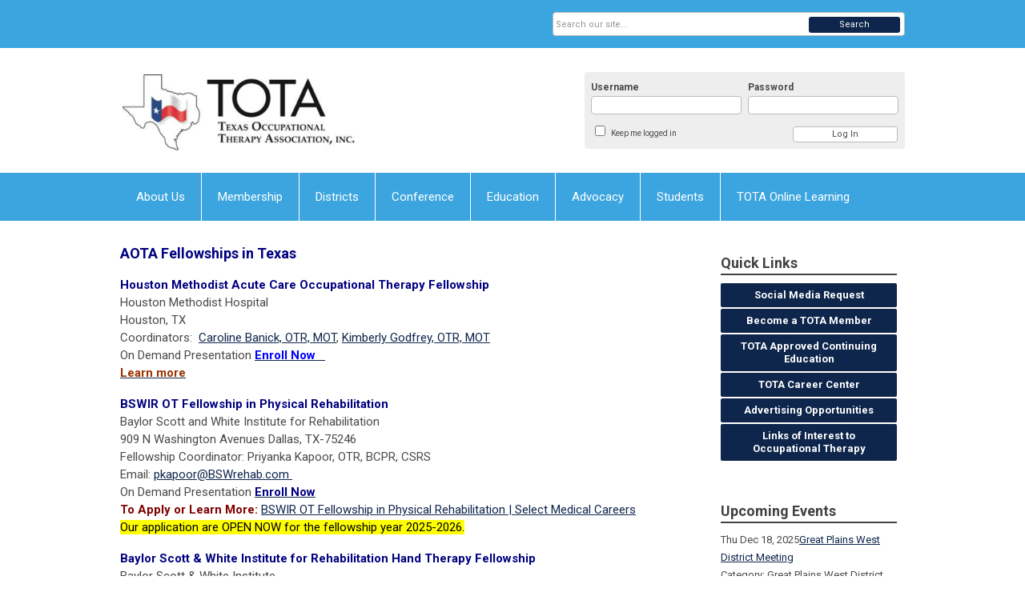

--- FILE ---
content_type: text/html; charset=utf-8
request_url: https://www.tota.org/fellowships
body_size: 9886
content:
<!DOCTYPE html PUBLIC "-//W3C//DTD XHTML 1.0 Transitional//EN" "http://www.w3.org/TR/xhtml1/DTD/xhtml1-transitional.dtd">
<html xmlns="http://www.w3.org/1999/xhtml" xml:lang="en-us" lang="en-us" >
<head>
<link rel="stylesheet" href="https://cdn.icomoon.io/2584/MCFrontEnd/style-cf.css?p279bq">
<link href='https://fonts.googleapis.com/css?family=Roboto:400,700' rel='stylesheet' type='text/css'>
  <meta http-equiv="content-type" content="text/html; charset=utf-8" />
  <meta name="robots" content="index, follow" />
  <meta name="keywords" content="" />
  <meta name="description" content="" />
  <meta name="generator" content="MemberClicks Content Management System" />
  <meta name="viewport" content="width=device-width, initial-scale=1" />
  <title>Texas Occupational Therapy Association</title>
  <link href="/index.php?servId=7339&amp;Itemid=267&amp;option=com_content&amp;view=frontpage&amp;isMenu=true&amp;format=feed&amp;type=rss" rel="alternate" type="application/rss+xml" title="RSS 2.0" />
  <link href="/index.php?servId=7339&amp;Itemid=267&amp;option=com_content&amp;view=frontpage&amp;isMenu=true&amp;format=feed&amp;type=atom" rel="alternate" type="application/atom+xml" title="Atom 1.0" />
  <link href="/templates/vinings-jt/favicon.ico" rel="shortcut icon" type="image/x-icon" />
  <style type="text/css">
    ::-webkit-input-placeholder {color:inherit; opacity: 0.6}
    :-moz-placeholder {color:inherit;opacity:0.6}
    ::-moz-placeholder {color:inherit;opacity:0.6}
    :-ms-input-placeholder {color:inherit; opacity: 0.6}
  </style>
  <link rel="stylesheet" href="/components/com_jevents/views/default/assets/css/new-jevents.css" type="text/css" />
  <script type="text/javascript" src="https://www.tota.org/includes/js/jquery.min.js"></script>
  <script type="text/javascript" src="https://www.tota.org/includes/js/jquery-migrate.min.js"></script>
  <script type="text/javascript">
    (function($){
      jQuery.fn.extend({
        live: function (event, callback) {
          if (this.selector) {
            jQuery(document).on(event, this.selector, callback);
          }
        },
        curCSS : function (element, attrib, val){
          $(element).css(attrib, val);
        }
      })
    })(jQuery);
  </script>
  <script type="text/javascript">jQuery.noConflict();</script>
  <script type="text/javascript" src="https://www.tota.org/includes/js/jquery-ui-custom-elvn-fr.min.js"></script>
  <script type="text/javascript" src="https://www.tota.org/includes/js/jQueryUIDialogInclude.js"></script>
  <script type="text/javascript" src="https://www.tota.org/includes/js/jquery.dataTables.js"></script>
  <script type="text/javascript" src="https://www.tota.org/includes/js/jquery.tablednd-0.5.js"></script>
  <script type="text/javascript" src="https://www.tota.org/includes/js/json2.js"></script>
  <script type="text/javascript" src="/ui-v2/js/libs/underscore/underscore.js"></script>
  <link rel="stylesheet" href="https://www.tota.org/includes/css/themes/base/ui.all.css" type="text/css" />
  <link rel="stylesheet" href="https://www.tota.org/includes/css/jqueryui.css" type="text/css" />
  <link rel="stylesheet" href="https://www.tota.org/includes/css/system-messages.css" type="text/css" />
  <script type="text/javascript" src="/plugins/system/mtupgrade/mootools.js"></script>
  <script type="text/javascript" src="/includes/js/joomla.javascript.js"></script>
  <script type="text/javascript" src="/media/system/js/caption.js"></script>
  <script type='text/javascript'>
/*<![CDATA[*/
	var jax_live_site = 'https://www.tota.org/index.php';
	var jax_site_type = '1.5';
	var jax_token_var = '58530853446c0ff290969ba37a367024';
/*]]>*/
</script><script type="text/javascript" src="https://www.tota.org/plugins/system/pc_includes/ajax_1.3.js"></script>
  <link rel="stylesheet" href="/media/system/css/modal.css" type="text/css" />
  <script type="text/javascript" src="/media/system/js/modal.js"></script>
  <script type="text/javascript">
      window.addEvent("domready", function() {
          SqueezeBox.initialize({});
          $$("a.modal").each(function(el) {
              el.addEvent("click", function(e) {
                  new Event(e).stop();
                  SqueezeBox.fromElement(el);
              });
          });
      });
  </script>
  <script type="text/javascript">
    jQuery(document).ready(function() {
      var mcios = navigator.userAgent.toLowerCase().match(/(iphone|ipod|ipad)/);
      var supportsTouch = 'ontouchstart' in window || window.navigator.msMaxTouchPoints || navigator.userAgent.toLowerCase().match(/(iemobile)/);
      if (mcios) {
        jQuery('#bkg').addClass('mc-touch mc-ios');
      } else if (supportsTouch) {
        jQuery('#bkg').addClass('mc-touch non-ios');
      } else {
        jQuery('#bkg').addClass('mc-no-touch');
      }
      jQuery('#cToolbarNavList li:has(li)').addClass('parent');
    });
  </script>

<link rel="stylesheet" href="/templates/system/css/general.css" type="text/css" />
<link rel="stylesheet" href="/jmc-assets/nivo-slider-css/nivo-slider.css" type="text/css" />
<link rel="stylesheet" href="/jmc-assets/nivo-slider-css/nivo-themes/mc01/mc01.css" type="text/css" />
<link rel="stylesheet" href="/jmc-assets/nivo-slider-css/nivo-themes/mc02/mc02.css" type="text/css" />
<link rel="stylesheet" href="/templates/vinings-jt/css/editor.css" type="text/css" />
<!--[if lte IE 8]>
    <link rel="stylesheet" type="text/css" href="/templates/vinings-jt/css/ie8.css" />
<![endif]-->
<script type="text/javascript" src="/jmc-assets/global-js/hoverIntent.js"></script>
<script type="text/javascript" src="/jmc-assets/global-js/jquery.nivo.slider.pack.js"></script>
<script type="text/javascript">
jQuery(function(){
    jQuery('.socnets ul > li > a > span').each(function() {
        var socnetText = jQuery(this).text().toLowerCase();
        jQuery(this).addClass('icon-'+socnetText);
        jQuery(this).parent('a').addClass(socnetText);
  });
});
</script>
<script type="text/javascript">// <![CDATA[
jQuery(window).load(function() {
    jQuery('#slider').nivoSlider({
        effect: 'fade', // Nivo Slider - Specify sets like: 'fold,fade,sliceDown'
        slices: 9, // For slice animations
        boxCols: 9, // For box animations
        boxRows: 3, // For box animations
        animSpeed: 500, // Slide transition speed
        pauseTime: 5000, // How long each slide will show
        startSlide: 0, // Set starting Slide (0 index)
        directionNav: true, // Next & Prev navigation
        directionNavHide: true, // Only show on hover
        controlNav: false, // 1,2,3... navigation
        controlNavThumbs: false, // Use thumbnails for Control Nav
        pauseOnHover: false, // Stop animation while hovering
        manualAdvance: false, // Force manual transitions
        prevText: 'Prev', // Prev directionNav text
        nextText: 'Next', // Next directionNav text
        randomStart: false, // Start on a random slide
        beforeChange: function(){}, // Triggers before a slide transition
        afterChange: function(){}, // Triggers after a slide transition
        slideshowEnd: function(){}, // Triggers after all slides have been shown
        lastSlide: function(){}, // Triggers when last slide is shown
        afterLoad: function(){} // Triggers when slider has loaded
    });
});
// ]]></script>
<script type="text/javascript">// <![CDATA[
jQuery(window).load(function() {
    jQuery('#slider2').nivoSlider({
        effect: 'fade', // Nivo Slider - Specify sets like: 'fold,fade,sliceDown'
        slices: 9, // For slice animations
        boxCols: 9, // For box animations
        boxRows: 3, // For box animations
        animSpeed: 500, // Slide transition speed
        pauseTime: 8000, // How long each slide will show
        startSlide: 0, // Set starting Slide (0 index)
        directionNav: false, // Next & Prev navigation
        directionNavHide: true, // Only show on hover
        controlNav: false, // 1,2,3... navigation
        controlNavThumbs: false, // Use thumbnails for Control Nav
        pauseOnHover: false, // Stop animation while hovering
        manualAdvance: false, // Force manual transitions
        prevText: 'Prev', // Prev directionNav text
        nextText: 'Next', // Next directionNav text
        randomStart: false, // Start on a random slide
        beforeChange: function(){}, // Triggers before a slide transition
        afterChange: function(){}, // Triggers after a slide transition
        slideshowEnd: function(){}, // Triggers after all slides have been shown
        lastSlide: function(){}, // Triggers when last slide is shown
        afterLoad: function(){} // Triggers when slider has loaded
    });
});
// ]]></script>
</head>
<body id="bkg">
    <div id="viewports">
        <div id="phone-portrait"></div>
        <div id="phone-landscape"></div>
        <div id="tablet-portrait"></div>
        <div id="tablet-landscape"></div>
    </div>
    <div class="site-container">
        <div id="site-wrap">

            <div id="menu-button">
                <div class="site-width">
                    <a class="toggle-menu icon-menu" href="#">Menu</a>
                                        <a class="toggle-login" href="#">Member Login</a>
                                        <div class="mobile-menu">
                        <ul class="menu resp-menu"><li class="parent item118"><a href="https://www.tota.org/"><span>About Us</span></a><ul><li class="item123"><a href="/what-is-occupational-therapy-"><span>What is Occupational Therapy?</span></a></li><li class="item167"><a href="/what-is-tota"><span>What is TOTA?</span></a></li><li class="parent item119"><a href="/board-of-directors"><span>Board of Directors</span></a><ul></ul></li><li class="item120"><a href="/tota-bylaws"><span>TOTA Bylaws / Policies &amp; Procedures</span></a></li><li class="parent item161"><a href="/awards"><span>Awards</span></a><ul><li class="item284"><a href="/award-categories"><span>Award Categories</span></a></li></ul></li><li class="item124"><a href="/faq"><span>FAQ</span></a></li><li class="item190"><a href="/contact-us"><span>Contact Us</span></a></li><li class="item232"><a href="/advertise-with-us"><span>Advertise With Us</span></a></li><li class="item292"><a href="/tota-strategic-plan"><span>TOTA Strategic Plan</span></a></li><li class="item151"><a href="/texas-occupational-therapy-foundation"><span>Texas Occupational Therapy Foundation</span></a></li><li class="item168"><a href="/otbe"><span>OTBE</span></a></li></ul></li><li class="parent item126"><span class="separator"><span>Membership</span></span><ul><li class="item127"><a href="/membership-information"><span>Membership Information</span></a></li><li class="item128"><a href="/join-renew"><span>Join or Renew Now!</span></a></li><li class="item163"><a href="/my-profile-1"><span>My Profile</span></a></li><li class="parent item248"><a href="/org-members-and-associates"><span>Org Members and Associates</span></a><ul><li class="item263"><a href="/current-organization-members"><span>Current Organization Members</span></a></li></ul></li></ul></li><li class="parent item129"><span class="separator"><span>Districts</span></span><ul><li class="parent item203"><a href="/state-and-district-offices"><span>State and District Offices</span></a><ul><li class="item209"><a href="/elections"><span>Elections</span></a></li></ul></li><li class="item136"><a href="/districts-map"><span>Districts Map</span></a></li><li class="item130"><a href="/alamo-south"><span>Alamo South</span></a></li><li class="item131"><a href="/capital-centex"><span>Capital Centex</span></a></li><li class="item132"><a href="/great-plains-west"><span>Great Plains West</span></a></li><li class="item133"><a href="/gulf-coast-east"><span>Gulf Coast East</span></a></li><li class="item134"><a href="/rio-grande"><span>Rio Grande</span></a></li><li class="item135"><a href="/trinity-north"><span>Trinity North</span></a></li><li class="item238"><a href="/online-district-meetings"><span>Online District Meetings</span></a></li></ul></li><li class="parent item171"><span class="separator"><span>Conference</span></span><ul><li class="item324"><a href="/2026-annual-conference"><span>2026 Annual Conference</span></a></li><li class="item293"><a href="/2025-annual-conference"><span>2025 Annual Conference</span></a></li><li class="item310"><a href="/2025-ot-and-pt-service-delivery-in-schools-policy-research-and-best-practices"><span>2025 OT and PT Service Delivery in Schools: Policy, Research and Best Practices</span></a></li><li class="item289"><a href="/past-conference-resources"><span>Past Conference Resources</span></a></li></ul></li><li class="parent active item137"><span class="separator"><span>Education</span></span><ul><li class="parent item139"><a href="/continuing-education"><span>Continuing Education</span></a><ul><li class="item146"><a href="/approved-courses"><span>Approved Courses</span></a></li><li class="item144"><a href="/ce-approval"><span>CE Approval</span></a></li><li class="item213"><a href="/district-ce-approval"><span>District CE Approval</span></a></li><li class="item210"><a href="/ce-review-committee"><span>CE Review Committee</span></a></li><li class="item281"><a href="/online-district-ce-events"><span>Online District CE Events</span></a></li></ul></li><li id="current" class="active item267"><a href="/fellowships"><span>Fellowships</span></a></li><li class="item319"><a href="/fieldwork-education-resources"><span>Fieldwork Education Resources</span></a></li><li class="item291"><a href="/private-practice-management"><span>Private Practice &amp; Management</span></a></li><li class="item290"><a href="/professional-development"><span>Professional Development</span></a></li><li class="item197"><a href="/research"><span>Research</span></a></li><li class="parent item304"><a href="/speaker-bureau"><span>Speaker Bureau</span></a><ul></ul></li></ul></li><li class="parent item147"><span class="separator"><span>Advocacy</span></span><ul><li class="item148"><a href="/legislative-information"><span>Legislative Information</span></a></li><li class="item149"><a href="/day-at-the-capitol"><span>Day at the Capitol</span></a></li><li class="item150"><a href="/find-your-legislators"><span>Find Your Legislators</span></a></li><li class="parent item152"><a href="/totapac"><span>TOTAPAC</span></a><ul></ul></li><li class="item270"><a href="/mental-health-advocacy"><span>Mental Health Advocacy</span></a></li></ul></li><li class="parent item220"><span class="separator"><span>Students</span></span><ul><li class="item265"><a href="/state-student-representatives"><span>State Student Representatives</span></a></li><li class="item198"><a href="/student-information"><span>Student Information</span></a></li><li class="item201"><a href="/scholarships"><span>Scholarships</span></a></li><li class="item221"><a href="/sota-groups"><span>SOTA Groups</span></a></li><li class="item282"><a href="/student-events-and-opportunities"><span>Student Events and Opportunities</span></a></li></ul></li><li class="item251"><a href="https://texas-occupational-therapy-association.teachable.com"><span>TOTA Online Learning</span></a></li></ul>
                        
                    </div>
                    <div class="clarence"></div>
                </div>
            </div>

            <div id="header" class="header-top-bar">
                <div class="site-width">
                    <div class="mc-logo-link"><a title="Texas Occupational Therapy Association" href="/"><img title="" src="/assets/site/tota.png" alt="" width="301" height="116" align="" hspace="" vspace="" /></a></div>
                                        <div class="login-container">		<div class="moduletable mc-login">
		            <!-- >>> Modules Anywhere >>> -->
			<div id="form-login">
			<div class="mc-new-login-errorMessage" style="display: none;"></div>
			<p id="form-login-username">
				<label for="modlgn_username">Username</label>
				<input type="text" id="modlgn_username" class="inputbox mc-new-login-username" name="username" alt="username" size="18" autocorrect="off" autocapitalize="off" autocomplete="off" spellcheck="false">
			</p>
	
			<p id="form-login-password">
				<label for="modlgn_passwd">Password</label>
				<input type="password" id="modlgn_passwd" class="inputbox mc-new-login-password" name="passwd" alt="password" size="18" autocorrect="off" autocapitalize="off" autocomplete="off" spellcheck="false">
			</p>

			<p id="form-login-remember">
				<input type="checkbox" id="modlgn_keepMeLoggedIn" class="inputCheckbox mc-new-login-keepMeLoggedIn"/>
				<label for="modlgn_keepMeLoggedIn">Keep me logged in</label>
			</p>
	
			<input type="button" class="button mc-new-login-button" value="Log In" />
		</div>

		<script>
		(function() {
			var closeStyling = document.createElement("style");
			closeStyling.innerHTML += ".mc-new-login-errorMessage {  position: absolute; background-color: #FFDDDD; border: 1px solid red; padding: 25px; width: 80%; height: 80%; box-sizing: border-box; top: 10%; left: 10%; text-align: center; }";
			closeStyling.innerHTML += "#header .mc-new-login-errorMessage { height: 100%; width: 100%; top: 0px; left: 0px; z-index: 1; font-size: 12px; padding: 0px; padding-right: 15px; }";
			closeStyling.innerHTML += ".mc-new-login-errorMessage::after { content: 'x'; position: absolute; top: 0px; right: 5px; font-size: 20px; cursor: pointer; }";
			document.head.appendChild(closeStyling);

			if (window.newLoginCount === undefined) {
				window.newLoginCount = 0;
			} else {
				window.newLoginCount++;
			}
			
			window._MCLoginAuthenticationInProgress = false;

			var thisCount = window.newLoginCount;
			var loginButton = document.getElementsByClassName('mc-new-login-button')[thisCount];
			var usernameField = document.getElementsByClassName('mc-new-login-username')[thisCount];
			var passwordField = document.getElementsByClassName('mc-new-login-password')[thisCount];
			var keepMeLoggedInCheckbox = document.getElementsByClassName('mc-new-login-keepMeLoggedIn')[thisCount];
			var errorMessageBox = document.getElementsByClassName('mc-new-login-errorMessage')[thisCount];

			loginButton.addEventListener("click", loginClickHandler);
			usernameField.addEventListener("keydown", keydownHandler);
			passwordField.addEventListener("keydown", keydownHandler);
			errorMessageBox.addEventListener("click", function () { setMessage(); });

			function keydownHandler(event) {
				var key = event.which || event.keyCode || event.code;
				if (key === 13) {
					loginClickHandler();
				}
			}

			function loginClickHandler() {
				if(!window._MCLoginAuthenticationInProgress){
					setMessage();
					window._MCLoginAuthenticationInProgress = true;
					var xhr = new XMLHttpRequest();
					xhr.addEventListener("load", handleAuthResponse);
					xhr.open("POST", "/ui-login/v1/authenticate");
					xhr.setRequestHeader("Content-type", "application/json");
					xhr.send(JSON.stringify({username: usernameField.value, password: passwordField.value, authenticationType: 0, keepMeLoggedIn: keepMeLoggedInCheckbox.checked, preventLapsedAuth: true}));
				}
			}

			function handleAuthResponse() {
				window._MCLoginAuthenticationInProgress = false;
				var response = JSON.parse(this.responseText);
				var serviceId = "7339";

				if (this.status < 400 && !!response.token) {
					var standardDomain = "memberclicks.net";
					if(location.origin && location.origin.indexOf(standardDomain) === -1 && serviceId === "9436"){
						var standardDomainUrl = "https://tota.memberclicks.net/";
						var encodedUri = btoa( "/login") + "#/authenticate-token";
						var interval;
						var popup = window.open(standardDomainUrl + "index.php?option=com_user&task=loginByToken&mcid_token=" + response.token + "&return=" + encodedUri,
							"_blank",
							"scrollbars=yes,resizable=yes,top=200,left=500,width=600,height=800");
						var redirectOnPopupEvent = function(event){
							if(event.origin + '/' == standardDomainUrl ){
								if(event.data === 'authenticationComplete' && event.source === popup){
									window._MCLoginAuthenticationInProgress = false;
									window.removeEventListener('message', redirectOnPopupEvent);
									clearInterval(interval);
									window.location.href = "/index.php?option=com_user&task=loginByToken&mcid_token=" + response.token;
								}
							}
						}
						window.addEventListener("message", redirectOnPopupEvent);
						interval = setInterval(function(){
							if(popup.closed){
								window._MCLoginAuthenticationInProgress = false;
								window.removeEventListener('message', redirectOnPopupEvent);
								clearInterval(interval);
								window.location.href = "/index.php?option=com_user&task=loginByToken&mcid_token=" + response.token;
							}
						}, 200)
					}else{
						window._MCLoginAuthenticationInProgress = false;
						window.location.href = "/index.php?option=com_user&task=loginByToken&mcid_token=" + response.token;
					}
				} else {
					setMessage(response.message, response.resetToken);
				}
			}

			function setMessage(message, token) {
				if (message) {
					errorMessageBox.style.display = "block";
					errorMessageBox.innerHTML = message + "<br /><a href='/login#/retrieve-username/'>RETRIEVE USERNAME</a> | <a href='/login#/reset-password/'>RESET PASSWORD</a>";
					if (token) {
						errorMessageBox.innerHTML += "<br /><a href='/login#/reset-password/" + token +"'>RESET PASSWORD</a>";
					}
				} else {
					errorMessageBox.style.display = "none";
					errorMessageBox.innerHTML = "";
				}
			}
		})()
		</script>
	<!-- <<< Modules Anywhere <<< -->		</div>
	</div>
                                        <div class="clarence"></div>
                </div>
            </div>

            <div class="top-bar"><div id="search-container">
                        <div id="search-button">
                            <div class="site-width">
                                <a class="toggle-search" href="#">Search</a>
                                <div class="clarence"></div>
                            </div>
                        </div>
                        <div id="search-bar">
                            <div class="site-width">
                                		<div class="moduletable mc-search">
		            <form action="/index.php?option=com_search" method="post" name="mod_search_form" class="mc-site-search-mod">
    <div class="search mc-search">
		<input name="searchword" id="mod_search_searchword" alt="Search" class="inputbox inputbox mc-search" type="text" size="20" value=""  placeholder="Search our site..."  onfocus="this.placeholder = ''" onblur="this.placeholder = 'Search our site...'" /><a href="#" class="test button mc-search">Search</a>	</div>
	<input type="hidden" name="task"   value="search" />
	<input type="hidden" name="option" value="com_search" />
    <input type="hidden" name="58530853446c0ff290969ba37a367024" value="1" />
</form>
<script type="text/javascript">
	jQuery('form.mc-site-search-mod').find('a').click(function(e){
		e.preventDefault();
		var mcSiteSearchText = jQuery(this).closest('form.mc-site-search-mod').find('input.inputbox').val();
		if (mcSiteSearchText != ''){
			jQuery(this).closest('form.mc-site-search-mod').submit();
		}
	});
</script>
		</div>
	
                                <div class="clarence"></div>
                            </div>
                        </div>
                    </div></div>
            <div id="menu-container">
                    <div class="site-width">
                        <div id="primary-menu">
                            <div class="mc-dropdown">
                                <ul class="menu resp-menu"><li class="parent item118"><a href="https://www.tota.org/"><span>About Us</span></a><ul><li class="item123"><a href="/what-is-occupational-therapy-"><span>What is Occupational Therapy?</span></a></li><li class="item167"><a href="/what-is-tota"><span>What is TOTA?</span></a></li><li class="parent item119"><a href="/board-of-directors"><span>Board of Directors</span></a><ul></ul></li><li class="item120"><a href="/tota-bylaws"><span>TOTA Bylaws / Policies &amp; Procedures</span></a></li><li class="parent item161"><a href="/awards"><span>Awards</span></a><ul><li class="item284"><a href="/award-categories"><span>Award Categories</span></a></li></ul></li><li class="item124"><a href="/faq"><span>FAQ</span></a></li><li class="item190"><a href="/contact-us"><span>Contact Us</span></a></li><li class="item232"><a href="/advertise-with-us"><span>Advertise With Us</span></a></li><li class="item292"><a href="/tota-strategic-plan"><span>TOTA Strategic Plan</span></a></li><li class="item151"><a href="/texas-occupational-therapy-foundation"><span>Texas Occupational Therapy Foundation</span></a></li><li class="item168"><a href="/otbe"><span>OTBE</span></a></li></ul></li><li class="parent item126"><span class="separator"><span>Membership</span></span><ul><li class="item127"><a href="/membership-information"><span>Membership Information</span></a></li><li class="item128"><a href="/join-renew"><span>Join or Renew Now!</span></a></li><li class="item163"><a href="/my-profile-1"><span>My Profile</span></a></li><li class="parent item248"><a href="/org-members-and-associates"><span>Org Members and Associates</span></a><ul><li class="item263"><a href="/current-organization-members"><span>Current Organization Members</span></a></li></ul></li></ul></li><li class="parent item129"><span class="separator"><span>Districts</span></span><ul><li class="parent item203"><a href="/state-and-district-offices"><span>State and District Offices</span></a><ul><li class="item209"><a href="/elections"><span>Elections</span></a></li></ul></li><li class="item136"><a href="/districts-map"><span>Districts Map</span></a></li><li class="item130"><a href="/alamo-south"><span>Alamo South</span></a></li><li class="item131"><a href="/capital-centex"><span>Capital Centex</span></a></li><li class="item132"><a href="/great-plains-west"><span>Great Plains West</span></a></li><li class="item133"><a href="/gulf-coast-east"><span>Gulf Coast East</span></a></li><li class="item134"><a href="/rio-grande"><span>Rio Grande</span></a></li><li class="item135"><a href="/trinity-north"><span>Trinity North</span></a></li><li class="item238"><a href="/online-district-meetings"><span>Online District Meetings</span></a></li></ul></li><li class="parent item171"><span class="separator"><span>Conference</span></span><ul><li class="item324"><a href="/2026-annual-conference"><span>2026 Annual Conference</span></a></li><li class="item293"><a href="/2025-annual-conference"><span>2025 Annual Conference</span></a></li><li class="item310"><a href="/2025-ot-and-pt-service-delivery-in-schools-policy-research-and-best-practices"><span>2025 OT and PT Service Delivery in Schools: Policy, Research and Best Practices</span></a></li><li class="item289"><a href="/past-conference-resources"><span>Past Conference Resources</span></a></li></ul></li><li class="parent active item137"><span class="separator"><span>Education</span></span><ul><li class="parent item139"><a href="/continuing-education"><span>Continuing Education</span></a><ul><li class="item146"><a href="/approved-courses"><span>Approved Courses</span></a></li><li class="item144"><a href="/ce-approval"><span>CE Approval</span></a></li><li class="item213"><a href="/district-ce-approval"><span>District CE Approval</span></a></li><li class="item210"><a href="/ce-review-committee"><span>CE Review Committee</span></a></li><li class="item281"><a href="/online-district-ce-events"><span>Online District CE Events</span></a></li></ul></li><li id="current" class="active item267"><a href="/fellowships"><span>Fellowships</span></a></li><li class="item319"><a href="/fieldwork-education-resources"><span>Fieldwork Education Resources</span></a></li><li class="item291"><a href="/private-practice-management"><span>Private Practice &amp; Management</span></a></li><li class="item290"><a href="/professional-development"><span>Professional Development</span></a></li><li class="item197"><a href="/research"><span>Research</span></a></li><li class="parent item304"><a href="/speaker-bureau"><span>Speaker Bureau</span></a><ul></ul></li></ul></li><li class="parent item147"><span class="separator"><span>Advocacy</span></span><ul><li class="item148"><a href="/legislative-information"><span>Legislative Information</span></a></li><li class="item149"><a href="/day-at-the-capitol"><span>Day at the Capitol</span></a></li><li class="item150"><a href="/find-your-legislators"><span>Find Your Legislators</span></a></li><li class="parent item152"><a href="/totapac"><span>TOTAPAC</span></a><ul></ul></li><li class="item270"><a href="/mental-health-advocacy"><span>Mental Health Advocacy</span></a></li></ul></li><li class="parent item220"><span class="separator"><span>Students</span></span><ul><li class="item265"><a href="/state-student-representatives"><span>State Student Representatives</span></a></li><li class="item198"><a href="/student-information"><span>Student Information</span></a></li><li class="item201"><a href="/scholarships"><span>Scholarships</span></a></li><li class="item221"><a href="/sota-groups"><span>SOTA Groups</span></a></li><li class="item282"><a href="/student-events-and-opportunities"><span>Student Events and Opportunities</span></a></li></ul></li><li class="item251"><a href="https://texas-occupational-therapy-association.teachable.com"><span>TOTA Online Learning</span></a></li></ul>
                                
                            </div>
                        </div>
                        <div class="clarence"></div>
                    </div>
                </div>
                                                <div id="content-wrap" class="r-mid">
                            <div class="site-width">
                    <div id="content-padding">
                        <div id="jmc-message"></div>
                        <div id="component-wrap"><div class="componentheading">
	Texas Occupational Therapy Association</div>
<table class="blog" cellpadding="0" cellspacing="0">
<tr>
	<td valign="top">
					<div>
		
<table class="contentpaneopen">




<tr>
<td valign="top" colspan="2">
<p><span style="font-size: 18px; color: #000080;"><strong>AOTA Fellowships in Texas</strong></span></p>
<p><span style="color: #000080;"><strong>Houston Methodist Acute Care Occupational Therapy Fellowship</strong></span><br /> Houston Methodist Hospital<br /> Houston, TX<br /> Coordinators:  <a href="/cdn-cgi/l/email-protection#8cefeeede2e5efe7cce4e3f9fff8e3e2e1e9f8e4e3e8e5fff8a2e3feeb">Caroline Banick, OTR, MOT</a>, <a href="/cdn-cgi/l/email-protection#5b30363c343f3d293e221b33342e282f3435363e2f33343f32282f7534293c">Kimberly Godfrey, OTR, MOT</a> <br />On Demand Presentation <a href="https://texas-occupational-therapy-association.teachable.com/p/https-texas-occupational-therapy-association-teachable-com-texas-aota-fellowship-programs"><strong><span style="color: #0000ff;">Enroll Now </span>  </strong></a>  <br /><span style="color: #993300;"><a href="https://www.houstonmethodist.org/education/allied-health/acute-care-occupational-therapy-fellowship/" target="_blank"><span style="color: #993300;"><strong>Learn more</strong></span></a>  </span></p>
<p><span style="color: #000080;"><strong>BSWIR OT Fellowship in Physical Rehabilitation </strong></span><br />Baylor Scott and White Institute for Rehabilitation <br />909 N Washington Avenues Dallas, TX-75246 <br />Fellowship Coordinator: Priyanka Kapoor, OTR, BCPR, CSRS <br />Email: <a href="/pkapoor@BSWrehab.com%20"><span class="__cf_email__" data-cfemail="35455e54455a5a477577666247505d54571b565a58">[email&#160;protected]</span> </a> <br />On Demand Presentation <span style="color: #000080;"><strong><a href="https://texas-occupational-therapy-association.teachable.com/p/https-texas-occupational-therapy-association-teachable-com-texas-aota-fellowship-programs"><span style="color: #000080;">Enroll Now</span></a></strong></span><br /><span style="color: #800000;"><strong>To Apply or Learn More:</strong></span> <span style="color: #800000;"><a href="https://careers.selectmedical.com/our-specialties/inpatient-rehabilitation/baylor-scott-and-white-institute-for-rehabilitation/clinical-residency-and-fellowship-programs/bswir-ot-fellowship-in-physical-rehabilitation/">BSWIR OT Fellowship in Physical Rehabilitation | Select Medical Careers</a><br /><span style="color: #000000; background-color: #888888;"><span style="background-color: #ffff00;">Our application are OPEN NOW for the fellowship year 2025-2026.</span><a href="https://careers.selectmedical.com/our-specialties/outpatient-rehabilitation/baylor-scott-and-white-institute-for-rehabilitation-outpatient-therapy/baylor-residency/bswir-ot-fellowship-in-physical-rehabilitation/"></a></span></span></p>
<p><span style="color: #000080;"><strong>Baylor Scott &amp; White Institute for Rehabilitation Hand Therapy Fellowship <br /></strong></span>Baylor Scott &amp; White Institute <br />Dallas, TX <br />Fellowship Coordinator: Christy Knight, OTR, CHT <br /><a href="/cdn-cgi/l/email-protection#dcb7b2b5bbb4a8bfee9cbeafabaeb9b4bdbef2bfb3b1"><span class="__cf_email__" data-cfemail="63080d0a040b1700512301101411060b02014d000c0e">[email&#160;protected]</span></a> <br /><strong><span style="color: #800000;"><a href="https://careers.selectmedical.com/our-specialties/outpatient-rehabilitation/baylor-scott-and-white-institute-for-rehabilitation-outpatient-therapy/baylor-residency/ot-hand-and-upper-extremity-fellowship/"><span style="color: #800000;">Apply or Learn More</span></a></span></strong></p>
<p><strong style="font-size: 15px;"><span style="color: #000080;"><br />Houston Methodist Hand Therapy Fellowship </span><br /></strong>Houston Methodist Hospital <br />Houston, TX <br />Fellowship Coordinator: <a href="/cdn-cgi/l/email-protection#d2b1b3bcb6b7a0a1bdbc92babda7a1a6bdbcbfb7a6babdb6bba1a6fcbda0b5">Carol Anderson, MA, OTR, CHT</a> <br /><a href="https://www.houstonmethodist.org/education/allied-health/hand-fellowship/"><span style="color: #993300;"><strong>Learn more</strong></span></a></p>
<p><span style="color: #000080;"><strong style="font-size: 15px;">Memorial Hermann Hand Therapy Fellowship</strong></span><span style="font-size: 15px;"><span style="color: #000080;"> </span><br /></span>Memorial Hermann- Sports Medicine and Rehabilitation <br />General Inquiries: <a href="/cdn-cgi/l/email-protection#41120c130e1507242d2d2e3632292831012c242c2e3328202d2924332c202f2f6f2e3326"><span class="__cf_email__" data-cfemail="a2f1eff0edf6e4c7cececdd5d1cacbd2e2cfc7cfcdd0cbc3cecac7d0cfc3cccc8ccdd0c5">[email&#160;protected]</span></a> <br />Houston, TX <br />Fellowship Coordinator: <a href="/cdn-cgi/l/email-protection#f3b79a929d9d96dda09683869f8592979cb39e969e9c819a929f9b96819e929d9ddd9c8194">Dianne Sepulvado, OTR/CHT</a> <br /><strong><a href="https://memorialhermann.org/healthcare-professionals/physical-occupational-therapists/occupational-therapy-hand-fellowship"><span style="color: #993300;">Learn More</span></a></strong></p>
<p><span style="color: #000080;"><strong>TIRR Neurologic Occupational Therapy Fellowship Program</strong></span><br /> TIRR Memorial Hermann<br /> Houston, TX<br /> General Inquiries: <a href="/cdn-cgi/l/email-protection#2e604b5b5c41617a6e434b43415c474f42464b5c434f404000415c49"><span class="__cf_email__" data-cfemail="c08ea5b5b2af8f9480ada5adafb2a9a1aca8a5b2ada1aeaeeeafb2a7">[email&#160;protected]</span></a><br /> Fellowship Coordinator: <a href="/cdn-cgi/l/email-protection#125173607e6b3c537e7f6b527f777f7d607b737e7a77607f737c7c3c7d6075">Carly Almy, OTR, PhD</a><br /> <span style="color: #993300;"><a href="https://memorialhermann.org/services/specialties/tirr/healthcare-professionals/residency-internship-observation/neurologic-occupational-therapy-fellowship" target="_blank"><span style="color: #993300;"><strong>Learn More</strong></span></a></span></p>
<p><span style="color: #000080;"><a href="https://www.aota.org/career/career-center/fellowship-program"><span style="color: #000080;"><span style="color: #993300;"><strong>Learn More about AOTA Fellowships</strong></span></span></a></span></p>
<h2><span style="color: #3366ff;"><strong> </strong></span></h2>
<p> </p>
<p> </p></td>
</tr>



</table>
<span class="article_separator">&nbsp;</span>
		</div>
		</td>
</tr>


</table>
</div>
                    </div>
                                                            <div id="right-bar" class="side-bar">		<div class="moduletable mc-button-list">
					<h3>Quick Links</h3>
		            <ul class="menu"><li class="item302"><a href="/social-media-request" target="_blank"><span>Social Media Request</span></a></li><li class="item194"><a href="/become-a-tota-member"><span>Become a TOTA Member</span></a></li><li class="item206"><a href="/tota-approved-continuing-education"><span>TOTA Approved Continuing Education</span></a></li><li class="item195"><a href="https://jobs.tota.org/"><span>TOTA Career Center</span></a></li><li class="item205"><a href="/advertising-opportunities"><span>Advertising Opportunities</span></a></li><li class="item287"><a href="/links-of-interest-to-occupational-therapy"><span>Links of Interest to Occupational Therapy</span></a></li></ul>		</div>
			<div class="moduletable">
					<h3>Upcoming Events</h3>
		            <table class="mod_events_latest_table" width="100%" border="0" cellspacing="0" cellpadding="0" align="center"><tr class="jevrow0"><td class="mod_events_latest_first"><div class="mc-event-listing" style="border-color: #FFFF33 "><span class="mod_events_latest_date">Thu Dec 18, 2025</span><span class="mod_events_latest_content"><a href="/index.php?option=com_jevents&amp;task=icalrepeat.detail&amp;evid=508&amp;Itemid=115&amp;year=2025&amp;month=12&amp;day=18&amp;title=great-plains-west-district-meeting&amp;uid=954459989659f94b7cb3a14d70723782" >Great Plains West District Meeting</a></span><div class="event-list-cat">Category: Great Plains West District</div></div></td></tr>
<tr class="jevrow1"><td class="mod_events_latest"><div class="mc-event-listing" style="border-color: #009900 "><span class="mod_events_latest_date">Fri Jan 9, 2026</span><span class="mod_events_latest_content"><a href="/index.php?option=com_jevents&amp;task=icalrepeat.detail&amp;evid=498&amp;Itemid=115&amp;year=2026&amp;month=01&amp;day=09&amp;title=tsahp-2026-legislative-summit&amp;uid=c98de0fa917f083bc792c9df44188b14" >TSAHP - 2026 LEGISLATIVE SUMMIT</a></span><div class="event-list-cat">Category: Community Event </div></div></td></tr>
<tr class="jevrow0"><td class="mod_events_latest"><div class="mc-event-listing" style="border-color: #000099 "><span class="mod_events_latest_date">Fri Feb 20, 2026</span><span class="mod_events_latest_content"><a href="/index.php?option=com_jevents&amp;task=icalrepeat.detail&amp;evid=509&amp;Itemid=115&amp;year=2026&amp;month=02&amp;day=20&amp;title=tota-board-of-directors-annual-planning-meeting&amp;uid=2c4b8f9da54ea4a7c2e67f1cd690bf4f" >TOTA Board of Directors Annual Planning Meeting</a></span><div class="event-list-cat">Category: Statewide</div></div></td></tr>
<tr class="jevrow1"><td class="mod_events_latest"><div class="mc-event-listing" style="border-color: #000099 "><span class="mod_events_latest_date">Sat Mar 28, 2026</span><span class="mod_events_latest_content"><a href="/index.php?option=com_jevents&amp;task=icalrepeat.detail&amp;evid=510&amp;Itemid=115&amp;year=2026&amp;month=03&amp;day=28&amp;title=tota-board-of-directors-meeting-1&amp;uid=680ac810adc6dff1348e8b4f8b54938c" >TOTA Board of Directors Meeting #1</a></span><div class="event-list-cat">Category: Statewide</div></div></td></tr>
<tr class="jevrow0"><td class="mod_events_latest"><div class="mc-event-listing" style="border-color: #000099 "><span class="mod_events_latest_date">Sat Jul 11, 2026</span><span class="mod_events_latest_content"><a href="/index.php?option=com_jevents&amp;task=icalrepeat.detail&amp;evid=511&amp;Itemid=115&amp;year=2026&amp;month=07&amp;day=11&amp;title=tota-board-of-directors-meeting-2&amp;uid=d1c4cb84d417d5b2d8c32a4bc339001c" >TOTA Board of Directors Meeting #2</a></span><div class="event-list-cat">Category: Statewide</div></div></td></tr>
</table>
<h6><a href="/index.php?option=com_jevents&amp;Itemid=115&amp;task=." >View Full Calendar</a></h6>		</div>
			<div class="moduletable">
					<h3>TOTA Sponsors</h3>
		            <div class="bannergroup">

<div class="banneritem"><a href="/index.php?option=com_banners&amp;task=click&amp;bid=7" target="_blank"><img src="/assets/sponsor-logos/Logo%20Transparent%20background.jpg" alt="Banner" /></a><div class="clr"></div>
	</div>

</div>		</div>
			<div class="moduletable">
					<h3>Revista OT Magazine</h3>
		            <div style="text-align: center;"><strong><span style="font-size: 13px;"> </span></strong></div>
<div style="text-align: center;"><a title="" href="/assets/RevistaOT/Magazine/RevistaOT-Summer25.pdf" target="_self"><img style="margin: 0px; width: 200px;" title="" src="/assets/RevistaOT/Images/Revista%20July%202025.jpg" alt="" align="" /></a><br /><span style="font-size: 8px;"><br /></span></div>
<div style="text-align: center;"><span class="subhead1blue2"><span class="subhead1blue2"><br />Revista is produced and available three times per year to the public. The Revista OT electronic archives are available for members only. Current TOTA members can click here for the <a title="" href="/revista-archives" target="_self">Revista Archives.</a></span></span></div>		</div>
	</div>
                                    </div>
                <div class="clarence"></div>
            </div>
                    </div>
        <div id="footer">
            <div class="site-width">
                <div class="footer-info">		<div class="moduletable mc-footer-info">
		            <p><span style="font-size: 18px;">© Texas Occupational Therapy Association, Inc.</span><br /><span style="font-size: 18px;">Mailing Address: 2323 Clear Lake City Blvd, Suite 180-197<br />Houston, TX  77062 | Phone: 832-915-9238</span></p>
<p><br /><br /></p>		</div>
	</div>
                <div class="socnets"><ul class="menu" id="socnets"><li class="item110"><a href="https://www.facebook.com/TexasOTAssociation?fref=ts" target="_blank"><span>Facebook</span></a></li><li class="item160"><a href="https://www.twitter.com/TxOTA" target="_blank"><span>Twitter</span></a></li><li class="item258"><a href="https://www.linkedin.com/company/texas-occupational-therapy-association-inc"><span>LinkedIn</span></a></li><li class="item278"><a href="https://www.instagram.com/tx.otassociation/"><span>Instagram</span></a></li></ul></div>
                <a id="RTT" href="#">Back to top <span class="icon-arrow-up"></span></a>
                <div class="clarence"></div>
            </div>
            <div id="pbmc-wrap">
                <a id="pbmc" title="powered by MemberClicks" href="http://www.memberclicks.com/">powered by
                    <span class="icon-mc-logomark"></span>
                    <span class="icon-mc-wordmark"></span>
                    <span class="mc-brand-container">MemberClicks</span>
                </a>
            </div>
            <div class="clarence"></div>
        </div>
    </div>
    <script data-cfasync="false" src="/cdn-cgi/scripts/5c5dd728/cloudflare-static/email-decode.min.js"></script><script type="text/javascript" src="/jmc-assets/global-js/mc-respond-orig-v1.7.js"></script>
    <!-- inject global template body code -->
    
			<script type="text/javascript">
			document.write(unescape("%3Cscript src='https://ssl.google-analytics.com/ga.js' type='text/javascript'%3E%3C/script%3E"));
			</script>
			<script type="text/javascript">
			try {
			var pageTracker = _gat._getTracker("UA-122998086-1");
			pageTracker._trackPageview();
			} catch(err) {}</script>
			</body></html>
